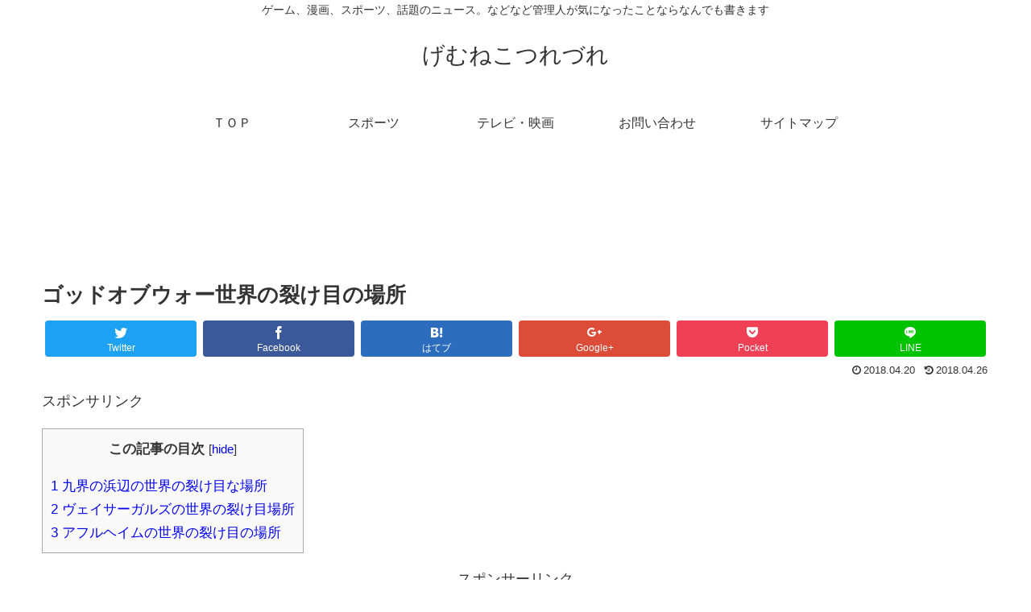

--- FILE ---
content_type: text/html; charset=UTF-8
request_url: http://turezure01.com/post-767320-767320
body_size: 15576
content:
<!doctype html>
<html lang="ja" xmlns:og="http://ogp.me/ns#" xmlns:fb="http://www.facebook.com/2008/fbml">

<head>
    <!-- Global site tag (gtag.js) - Google Analytics -->
  <script async src="https://www.googletagmanager.com/gtag/js?id=UA-41733979-1"></script>
  <script>
    window.dataLayer = window.dataLayer || [];
    function gtag(){dataLayer.push(arguments);}
    gtag('js', new Date());

    gtag('config', 'UA-41733979-1');
  </script>
  <!-- /Global site tag (gtag.js) - Google Analytics -->
  
  
<meta charset="utf-8">
<!-- Google Search Console -->
<meta name="google-site-verification" content="12NFnkkxNeNjYynFBp7lY3QjEliBM9WRhPGe2A-N208" />
<!-- /Google Search Console -->

<meta http-equiv="X-UA-Compatible" content="IE=edge">

<meta name="HandheldFriendly" content="True">
<meta name="MobileOptimized" content="320">
<meta name="viewport" content="width=device-width, initial-scale=1"/>

<!-- Google Auto AdSense -->
<script async src="//pagead2.googlesyndication.com/pagead/js/adsbygoogle.js"></script>
<script>
     (adsbygoogle = window.adsbygoogle || []).push({
          google_ad_client: "ca-pub-8413282757756721",
          enable_page_level_ads: true
     });
</script>
<!-- End Google Auto AdSense -->


<title>ゴッドオブウォー世界の裂け目の場所  |  げむねこつれづれ</title>

<!-- AdPushup Begins -->		
<noscript>
    _ap_ufes{"success":true,"siteUrl":"turezure01.com","urls":{"Home":"http://turezure01.com","Category":"http://turezure01.com/category/%ef%bc%92%ef%bc%90%ef%bc%91%ef%bc%97%e5%b9%b4%e3%81%ae%e5%8f%b0%e9%a2%a8","Archive":"http://turezure01.com/date/2022/02","Post":"http://turezure01.com/%e3%82%a8%e3%83%ab%e3%83%87%e3%83%b3%e3%83%aa%e3%83%b3%e3%82%b0%e7%b5%b5%e7%94%bb%e5%b8%b0%e5%b7%a3%e9%a0%90%e8%a8%80%e3%81%ae%e6%ad%a3%e8%a7%a3%e3%81%ae%e5%a0%b4%e6%89%80-767573","Page":"http://turezure01.com/%e3%80%90%e9%a0%91%e5%bc%b5%e3%82%8b%e5%a7%bf%e3%81%8c%e3%80%91%e3%81%8a%e3%82%84%e3%81%a4%e3%81%8c%e6%ac%b2%e3%81%97%e3%81%8f%e3%81%a6%e8%b6%85%e5%bf%85%e6%ad%bb%e3%81%aa%e7%8c%ab%e3%80%90%e8%b6%85","Attachment":"http://turezure01.com/%e3%82%a8%e3%83%ab%e3%83%87%e3%83%b3%e3%83%aa%e3%83%b3%e3%82%b0%e7%b5%b5%e7%94%bb%e5%b8%b0%e5%b7%a3%e9%a0%90%e8%a8%80%e3%81%ae%e6%ad%a3%e8%a7%a3%e3%81%ae%e5%a0%b4%e6%89%80-767573/img_3691","Nav_menu_item":"http://turezure01.com/762375-762375","Wpcf7_contact_form":"http://turezure01.com/?post_type=wpcf7_contact_form&p=7"}}_ap_ufee
</noscript>
		
<script data-cfasync="false" type="text/javascript">
	(function(w,d){(w.adpushup=w.adpushup||{}).configure={config:{e3Called:false,jqLoaded:0,apLoaded:0,e3Loaded:0,rand:Math.random()}};var adp=w.adpushup,json=null,config=adp.configure.config,tL=adp.timeline={},apjQuery=null;tL.tl_adpStart=+new Date;adp.utils={uniqueId:function(appendMe){var d=+new Date,r,appendMe=((!appendMe||(typeof appendMe=="number"&&appendMe<0))?Number(1).toString(16):Number(appendMe).toString(16));appendMe=("0000000".substr(0,8-appendMe.length)+appendMe).toUpperCase();return appendMe+"-xxxxxxxx-xxxx-4xxx-yxxx-xxxxxxxxxxxx".replace(/[xy]/g,function(c){r=((d=Math.floor(d / 16))+Math.random()*16)%16|0;return(c=="x"?r:(r&0x3|0x8)).toString(16);});},loadScript:function(src,sC,fC){var s=d.createElement("script");s.src=src;s.type="text/javascript";s.async=true;s.onerror=function(){if(typeof fC=="function"){fC.call();}};if(typeof d.attachEvent==="object"){s.onreadystatechange=function(){(s.readyState=="loaded"||s.readyState=="complete")?(s.onreadystatechange=null&&(typeof sC=="function"?sC.call():null)):null};}else{s.onload=function(){(typeof sC=="function"?sC.call():null)};} (d.getElementsByTagName("head")[0]||d.getElementsByTagName("body")[0]).appendChild(s);}};adp.configure.push=function(obj){for(var key in obj){this.config[key]=obj[key];} if(!this.config.e3Called&&this.config.siteId&&this.config.pageGroup&&this.config.packetId){var c=this.config,ts=+new Date;adp.utils.loadScript("//e3.adpushup.com/E3WebService/e3?ver=2&callback=e3Callback&siteId=13507&url="+encodeURIComponent(c.pageUrl)+"&pageGroup="+c.pageGroup+"&referrer="+encodeURIComponent(d.referrer)+"&cms="+c.cms+"&pluginVer="+c.pluginVer+"&rand="+c.rand+"&packetId="+c.packetId+"&_="+ts);c.e3Called=true;tL.tl_e3Requested=ts;init();} adp.ap&&typeof adp.ap.configure=="function"&&adp.ap.configure(obj);};function init(){(w.jQuery&&w.jQuery.fn.jquery.match(/^1.11./))&&!config.jqLoaded&&(tL.tl_jqLoaded=+new Date)&&(config.jqLoaded=1)&&(apjQuery=w.jQuery.noConflict(true));(typeof adp.runAp=="function")&&!config.apLoaded&&(tL.tl_apLoaded=+new Date)&&(config.apLoaded=1);if(!adp.configure.config.apRun&&adp.configure.config.pageGroup&&apjQuery&&typeof adp.runAp=="function"){adp.runAp(apjQuery);adp.configure.push({apRun:true});} if(!adp.configure.config.e3Run&&w.apjQuery&&typeof adp.ap!="undefined"&&typeof adp.ap.triggerAdpushup=="function"&&json&&typeof json!="undefined"){adp.ap.triggerAdpushup(json);adp.configure.push({e3Run:true});}};w.e3Callback=function(){(arguments[0])&&!config.e3Loaded&&(tL.tl_e3Loaded=+new Date)&&(config.e3Loaded=1);json=arguments[0];init();};adp.utils.loadScript("//optimize.adpushup.com/13507/apv2.js",init);tL.tl_apRequested=+new Date;adp.utils.loadScript("//ajax.googleapis.com/ajax/libs/jquery/1.11.2/jquery.min.js",init);tL.tl_jqRequested=+new Date;adp.configure.push({siteId:"13507",packetId:adp.utils.uniqueId(13507),pageGroup:"Post",siteDomain:"turezure01.com",pageUrl:"http://turezure01.com/post-767320-767320",referrer:"",cms:"wordpress",pluginVer:"0.9.6"});})(window,document);
</script>
<!-- AdPushup Ends -->
<link rel='dns-prefetch' href='//cdnjs.cloudflare.com' />
<link rel='dns-prefetch' href='//b.st-hatena.com' />
<link rel='dns-prefetch' href='//s0.wp.com' />
<link rel='dns-prefetch' href='//maxcdn.bootstrapcdn.com' />
<link rel='dns-prefetch' href='//s.w.org' />
<link rel="alternate" type="application/rss+xml" title="げむねこつれづれ &raquo; フィード" href="http://turezure01.com/feed" />
<link rel="alternate" type="application/rss+xml" title="げむねこつれづれ &raquo; コメントフィード" href="http://turezure01.com/comments/feed" />
<link rel="alternate" type="application/rss+xml" title="げむねこつれづれ &raquo; ゴッドオブウォー世界の裂け目の場所 のコメントのフィード" href="http://turezure01.com/post-767320-767320/feed" />
<link rel='stylesheet' id='cocoon-style-css'  href='http://turezure01.com/wp-content/themes/cocoon-master/style.css?ver=5.2.21&#038;fver=20180704112122' media='all' />
<style id='cocoon-style-inline-css'>
@media screen and (max-width:480px){.page-body{font-size:16px}}.main{width:860px}.sidebar{width:356px}@media screen and (max-width:1242px){ .wrap{width:auto}.main,.sidebar,.sidebar-left .main,.sidebar-left .sidebar{margin:0 .5%}.main{width:67%}.sidebar{padding:0 10px;width:30%}.entry-card-thumb{width:38%}.entry-card-content{margin-left:40%}}body::after{content:url(http://turezure01.com/wp-content/themes/cocoon-master/lib/analytics/access.php?post_id=767320&post_type=post);display:none}.toc-content,#toc-checkbox{display:none}#toc-checkbox:checked~.toc-content{display:block}.toc-title::after{content:'[開く]';margin-left:.5em;cursor:pointer;font-size:.8em}.toc-title:hover::after{text-decoration:underline}#toc-checkbox:checked+.toc-title::after{content:'[閉じる]'}
</style>
<link rel='stylesheet' id='font-awesome-style-css'  href='https://maxcdn.bootstrapcdn.com/font-awesome/4.7.0/css/font-awesome.min.css?ver=5.2.21' media='all' />
<link rel='stylesheet' id='icomoon-style-css'  href='http://turezure01.com/wp-content/themes/cocoon-master/webfonts/icomoon/style.css?ver=5.2.21&#038;fver=20180704112122' media='all' />
<link rel='stylesheet' id='baguettebox-style-css'  href='http://turezure01.com/wp-content/themes/cocoon-master/plugins/baguettebox/dist/baguetteBox.min.css?ver=5.2.21&#038;fver=20180704112122' media='all' />
<link rel='stylesheet' id='slick-theme-style-css'  href='http://turezure01.com/wp-content/themes/cocoon-master/plugins/slick/slick-theme.css?ver=5.2.21&#038;fver=20180704112122' media='all' />
<link rel='stylesheet' id='cocoon-child-style-css'  href='http://turezure01.com/wp-content/themes/cocoon-child-master/style.css?ver=5.2.21&#038;fver=20180704112318' media='all' />
<link rel='stylesheet' id='wp-block-library-css'  href='http://turezure01.com/wp-includes/css/dist/block-library/style.min.css?ver=5.2.21&#038;fver=20210415043944' media='all' />
<link rel='stylesheet' id='contact-form-7-css'  href='http://turezure01.com/wp-content/plugins/contact-form-7/includes/css/styles.css?ver=5.1.4&#038;fver=20190829014427' media='all' />
<link rel='stylesheet' id='toc-screen-css'  href='http://turezure01.com/wp-content/plugins/table-of-contents-plus/screen.min.css?ver=1509&#038;fver=20161205052012' media='all' />
<link rel='stylesheet' id='dashicons-css'  href='http://turezure01.com/wp-includes/css/dashicons.min.css?ver=5.2.21&#038;fver=20210415043944' media='all' />
<link rel='stylesheet' id='jetpack-widget-social-icons-styles-css'  href='http://turezure01.com/wp-content/plugins/jetpack/modules/widgets/social-icons/social-icons.css?ver=20170506&#038;fver=20241014043917' media='all' />
<link rel='stylesheet' id='mw-google-maps-css'  href='http://turezure01.com/wp-content/plugins/mw-google-maps/css/style.css?ver=5.2.21&#038;fver=20150309054904' media='all' />
<link rel='stylesheet' id='jetpack_css-css'  href='http://turezure01.com/wp-content/plugins/jetpack/css/jetpack.css?ver=6.3.7&#038;fver=20241014043917' media='all' />
<link rel='shortlink' href='https://wp.me/p3DYJT-3dC8' />

<link rel='dns-prefetch' href='//v0.wordpress.com'/>
<!-- Cocoon site icon -->
<link rel="icon" href="http://turezure01.com/wp-content/themes/cocoon-master/images/site-icon32x32.png" sizes="32x32" />
<link rel="icon" href="http://turezure01.com/wp-content/themes/cocoon-master/images/site-icon192x192.png" sizes="192x192" />
<link rel="apple-touch-icon" href="http://turezure01.com/wp-content/themes/cocoon-master/images/site-icon180x180.png" />
<meta name="msapplication-TileImage" content="http://turezure01.com/wp-content/themes/cocoon-master/images/site-icon270x270.png" />
<!-- Cocoon canonical -->
<link rel="canonical" href="http://turezure01.com/post-767320-767320">
<!-- Cocoon meta keywords -->
<meta name="keywords" content="ps4ゴッドオブウォー攻略">
<!-- Cocoon JSON-LD -->
<script type="application/ld+json">
{
  "@context": "http://schema.org",
  "@type": "Article",
  "mainEntityOfPage":{
    "@type":"WebPage",
    "@id":"http://turezure01.com/post-767320-767320"
  },
  "headline": "ゴッドオブウォー世界の裂け目の場所",
  "image": {
    "@type": "ImageObject",
    "url": "http://turezure01.com/wp-content/themes/cocoon-master/images/no-image-large.png",
    "width": 800,
    "height": 451
  },
  "datePublished": "2018-04-20T05:21:10+09:00",
  "dateModified": "2018-04-26T08:25:03+09:00",
  "author": {
    "@type": "Person",
    "name": "ブログの管理人"
  },
  "publisher": {
    "@type": "Organization",
    "name": "げむねこつれづれ",
    "logo": {
      "@type": "ImageObject",
      "url": "http://turezure01.com/wp-content/themes/cocoon-master/images/no-amp-logo.png",
      "width": 206,
      "height": 60
    }
  },
  "description": "…"
}
</script><!-- OGP -->
<meta property="og:type" content="article">
<meta property="og:description" content="">
<meta property="og:title" content="ゴッドオブウォー世界の裂け目の場所">
<meta property="og:url" content="http://turezure01.com/post-767320-767320">
<meta property="og:image" content="http://turezure01.com/wp-content/themes/cocoon-master/screenshot.jpg">
<meta property="og:site_name" content="げむねこつれづれ">
<meta property="og:locale" content="ja_JP">
<meta property="article:published_time" content="2018-04-20T05:21:10+09:00" />
<meta property="article:modified_time" content="2018-04-26T08:25:03+09:00" />
<meta property="article:section" content="ps4ゴッドオブウォー攻略">
<!-- /OGP -->
<!-- Twitter Card -->
<meta name="twitter:card" content="summary">
<meta name="twitter:description" content="">
<meta name="twitter:title" content="ゴッドオブウォー世界の裂け目の場所">
<meta name="twitter:url" content="http://turezure01.com/post-767320-767320">
<meta name="twitter:image" content="http://turezure01.com/wp-content/themes/cocoon-master/screenshot.jpg">
<meta name="twitter:domain" content="turezure01.com">
<!-- /Twitter Card -->
<meta property="og:title" content="ゴッドオブウォー世界の裂け目の場所" />
<meta property="og:site_name" content="げむねこつれづれ" />
<meta property="og:description" content=" 九界の浜辺の世界の裂け目な場所 北東にある船着場 アルフヘイムの塔 水位が二回下がった後のアルフへイムの塔にもう一 南西にある船着場 ニヴルヘイムの塔 南西にある船着場 死の島 ..." />
<meta property="og:type" content="article" />
<meta property="og:url" content="http://turezure01.com/post-767320-767320" />
<meta property="og:image" content="http://turezure01.com/wp-content/uploads/2013/12/41dcc3dc98c508e0e4ac489e317f4e4c.jpeg" />
<meta property="fb:admins" content="100003589071390" />
<meta property="fb:app_id" content="685012508186480" />
<style>.broken_link, a.broken_link {
	text-decoration: line-through;
}</style>


</head>

<body class="post-template-default single single-post postid-767320 single-format-standard public-page page-body categoryid-107 ff-yu-gothic fz-18px fw-400 hlt-center-logo-wrap ect-entry-card-wrap rect-entry-card-wrap  no-sidebar no-scrollable-sidebar no-scrollable-main sidebar-right mblt-slide-in author-admin mobile-button-slide-in no-mobile-sidebar no-post-author" itemscope itemtype="http://schema.org/WebPage">




<div id="container" class="container cf">
  <div id="header-container" class="header-container">
  <div class="header-container-in hlt-center-logo">
    <header id="header" class="header cf" itemscope itemtype="http://schema.org/WPHeader">

      <div id="header-in" class="header-in wrap cf" itemscope itemtype="http://schema.org/WebSite">

        <div class="tagline" itemprop="alternativeHeadline">ゲーム、漫画、スポーツ、話題のニュース。などなど管理人が気になったことならなんでも書きます</div>

        <div class="logo logo-header logo-text"><a href="http://turezure01.com" class="site-name site-name-text-link" itemprop="url"><span class="site-name-text" itemprop="name about">げむねこつれづれ</span></a></div>
        
      </div>

    </header>

    <!-- Navigation -->
<nav id="navi" class="navi cf" itemscope itemtype="http://schema.org/SiteNavigationElement">
  <div id="navi-in" class="navi-in wrap cf">
    <ul id="menu-%e3%82%b0%e3%83%ad%e3%83%bc%e3%83%90%e3%83%ab" class="menu-header"><li id="menu-item-11" class="menu-item menu-item-type-custom menu-item-object-custom menu-item-home"><a href="http://turezure01.com/"><div class="caption-wrap"><div class="item-label">ＴＯＰ</div></div></a></li>
<li id="menu-item-762330" class="menu-item menu-item-type-taxonomy menu-item-object-category"><a href="http://turezure01.com/category/%e3%82%b9%e3%83%9d%e3%83%bc%e3%83%84"><div class="caption-wrap"><div class="item-label">スポーツ</div></div></a></li>
<li id="menu-item-762375" class="menu-item menu-item-type-taxonomy menu-item-object-category"><a href="http://turezure01.com/category/%e3%83%86%e3%83%ac%e3%83%93%e3%83%bb%e6%98%a0%e7%94%bb"><div class="caption-wrap"><div class="item-label">テレビ・映画</div></div></a></li>
<li id="menu-item-12" class="menu-item menu-item-type-post_type menu-item-object-page"><a href="http://turezure01.com/otoiawase"><div class="caption-wrap"><div class="item-label">お問い合わせ</div></div></a></li>
<li id="menu-item-20" class="menu-item menu-item-type-post_type menu-item-object-page"><a href="http://turezure01.com/sitemap"><div class="caption-wrap"><div class="item-label">サイトマップ</div></div></a></li>
</ul>      </div><!-- /#navi-in -->
</nav>
<!-- /Navigation -->  </div><!-- /.header-container-in -->
</div><!-- /.header-container -->
  
  
  
  
  
  
  <div id="content" class="content cf">

    <div id="content-in" class="content-in wrap cf">

        <main id="main" class="main" itemscope itemtype="http://schema.org/Blog">

<article id="post-767320" class="article post-767320 post type-post status-publish format-standard hentry category-ps4-post" itemscope="itemscope" itemprop="blogPost" itemtype="http://schema.org/BlogPosting">
  
      <div class="ad-area ad-above-title ad-horizontal ad-label-invisible cf" itemscope itemtype="https://schema.org/WPAdBlock">
  <div class="ad-label" itemprop="name">スポンサーリンク</div>
  <div class="ad-wrap">
    <div class="ad-responsive ad-usual"><script async src="//pagead2.googlesyndication.com/pagead/js/adsbygoogle.js"></script>
<!-- レスポンシブコード -->
<ins class="adsbygoogle"
     style="display:block"
     data-ad-client="ca-pub-8413282757756721"
     data-ad-slot="9780937709"
     data-ad-format="horizontal"></ins>
<script>
(adsbygoogle = window.adsbygoogle || []).push({});
</script></div>
          </div>

</div>

      
      <header class="article-header entry-header">
        <h1 class="entry-title" itemprop="headline">
          ゴッドオブウォー世界の裂け目の場所        </h1>

        
        
        <figure class="eye-catch display-none" itemprop="image" itemscope itemtype="https://schema.org/ImageObject">
   <img src="http://turezure01.com/wp-content/themes/cocoon-master/screenshot.jpg" width="880" height="660" alt="">  <meta itemprop="url" content="http://turezure01.com/wp-content/themes/cocoon-master/screenshot.jpg">
  <meta itemprop="width" content="880">
  <meta itemprop="height" content="660">
  <span class="cat-label cat-label-107">ps4ゴッドオブウォー攻略</span></figure>
        <div class="sns-share ss-col-6 ss-high-and-low-lc bc-brand-color sbc-hide ss-top">
  
  <div class="sns-share-buttons sns-buttons">
          <a href="https://twitter.com/intent/tweet?text=%E3%82%B4%E3%83%83%E3%83%89%E3%82%AA%E3%83%96%E3%82%A6%E3%82%A9%E3%83%BC%E4%B8%96%E7%95%8C%E3%81%AE%E8%A3%82%E3%81%91%E7%9B%AE%E3%81%AE%E5%A0%B4%E6%89%80&amp;url=http%3A%2F%2Fturezure01.com%2Fpost-767320-767320" class="share-button twitter-button twitter-share-button-sq" target="blank" rel="nofollow"><span class="social-icon icon-twitter"></span><span class="button-caption">Twitter</span><span class="share-count twitter-share-count"></span></a>
    
          <a href="//www.facebook.com/sharer/sharer.php?u=http%3A%2F%2Fturezure01.com%2Fpost-767320-767320&amp;t=%E3%82%B4%E3%83%83%E3%83%89%E3%82%AA%E3%83%96%E3%82%A6%E3%82%A9%E3%83%BC%E4%B8%96%E7%95%8C%E3%81%AE%E8%A3%82%E3%81%91%E7%9B%AE%E3%81%AE%E5%A0%B4%E6%89%80" class="share-button facebook-button facebook-share-button-sq" target="blank" rel="nofollow"><span class="social-icon icon-facebook"></span><span class="button-caption">Facebook</span><span class="share-count facebook-share-count">0</span></a>
    
          <a href="//b.hatena.ne.jp/entry/turezure01.com/post-767320-767320" class="share-button hatebu-button hatena-bookmark-button hatebu-share-button-sq" data-hatena-bookmark-layout="simple" title="ゴッドオブウォー世界の裂け目の場所" target="blank" rel="nofollow"><span class="social-icon icon-hatena"></span><span class="button-caption">はてブ</span><span class="share-count hatebu-share-count"></span></a>
    
          <a href="//plus.google.com/share?url=http%3A%2F%2Fturezure01.com%2Fpost-767320-767320" onclick="javascript:window.open(this.href, '', 'menubar=no,toolbar=no,resizable=yes,scrollbars=yes,height=600,width=600');return false;" class="share-button google-plus-button google-plus-share-button-sq" target="blank" rel="nofollow"><span class="social-icon icon-googleplus"></span><span class="button-caption">Google+</span><span class="share-count googleplus-share-count"></span></a>
    
          <a href="//getpocket.com/edit?url=http://turezure01.com/post-767320-767320" class="share-button pocket-button pocket-share-button-sq" target="blank" rel="nofollow"><span class="social-icon icon-pocket"></span><span class="button-caption">Pocket</span><span class="share-count pocket-share-count"></span></a>
    
          <a href="//timeline.line.me/social-plugin/share?url=http%3A%2F%2Fturezure01.com%2Fpost-767320-767320" class="share-button line-button line-share-button-sq" target="_blank" rel="nofollow"><span class="social-icon icon-line"></span><span class="button-caption">LINE</span></a>
    
  </div><!-- /.sns-share-buttons -->

</div><!-- /.sns-share -->


        <div class="date-tags">
  <span class="post-date"><time class="entry-date date published" datetime="2018-04-20T05:21:10+09:00" itemprop="datePublished">2018.04.20</time></span><span class="post-update"><time class="entry-date date updated" datetime="2018-04-26T08:25:03+09:00" itemprop="dateModified">2018.04.26</time></span>
  </div>

         
        
        
      </header>

      <div class="entry-content cf" itemprop="mainEntityOfPage">
      <div class="master_post_advert" style="margin:10px auto 10px 0px;">
<div>スポンサリンク</div>
<ins class="adPushupAds" data-ver="2" data-siteId="13507" data-ac="[base64]"></ins>
</div>
<div id="_ap_wp_content_start" style="display:none"></div><div class="theContentWrap-ccc"><p><span id="more-767320"></span></p>
<div id="toc_container" class="no_bullets"><p class="toc_title">この記事の目次</p><ul class="toc_list"><li><a href="#i"><span class="toc_number toc_depth_1">1</span> 九界の浜辺の世界の裂け目な場所</a></li><li><a href="#i-2"><span class="toc_number toc_depth_1">2</span> ヴェイサーガルズの世界の裂け目場所</a></li><li><a href="#i-3"><span class="toc_number toc_depth_1">3</span> アフルヘイムの世界の裂け目の場所</a></li></ul></div>
<div class="ad-area ad-content-middle ad-rectangle ad-label-visible cf" itemscope itemtype="https://schema.org/WPAdBlock">
  <div class="ad-label" itemprop="name">スポンサーリンク</div>
  <div class="ad-wrap">
    <div class="ad-responsive ad-usual"><script async src="//pagead2.googlesyndication.com/pagead/js/adsbygoogle.js"></script>
<!-- レスポンシブコード -->
<ins class="adsbygoogle"
     style="display:block"
     data-ad-client="ca-pub-8413282757756721"
     data-ad-slot="9780937709"
     data-ad-format="rectangle"></ins>
<script>
(adsbygoogle = window.adsbygoogle || []).push({});
</script></div>
          </div>

</div>



    <div class="toc tnt-number"><input type="checkbox" id="toc-checkbox" checked><label class="toc-title" for="toc-checkbox">目次</label>
      <div class="toc-content">
      <ol class="toc-list open"><li><a href="#toc1" tabindex="0">九界の浜辺の世界の裂け目な場所</a></li><li><a href="#toc2" tabindex="0">ヴェイサーガルズの世界の裂け目場所</a></li><li><a href="#toc3" tabindex="0">アフルヘイムの世界の裂け目の場所</a></li></ol>
      </div>
    </div>

<h2><span id="toc1">九界の浜辺の世界の裂け目な場所</span></h2>
<p>北東にある船着場  アルフヘイムの塔</p>
<p>水位が二回下がった後のアルフへイムの塔にもう一</p>
<p>南西にある船着場  ニヴルヘイムの塔</p>
<p>南西にある船着場   死の島  北の岩場にある船へロープ使っていくところにある    ＊2回目の水位下降より後</p>
<p>北西にある船着場  忘れられし洞窟  (水位が二回下がった後から行ける。同じ名前の船着場が2個あるが、北側にある方。</p>
<h2><span id="toc2">ヴェイサーガルズの世界の裂け目場所</span></h2>
<p>ヴェイサーガルズの南の砂浜から少し進んだら右手の丸太越えた先の仕掛けから進めるエリア</p>
<h2><span id="toc3">アフルヘイムの世界の裂け目の場所</span></h2>
<p>アフルヘイムの西側にある「光のエルの浜辺」の左側に、地面に青結晶が3個埋まってる<br />
息子の青魔法矢で打つと裂け目が出てくる</p>
<p>アフルヘイムの南にある上陸地点のおくにある<br />
鉄格子が木の根っこで塞がって上げられないので斧投げて壊すんだけど仕掛けがちょっと何回<br />
斧投げる  仕掛け回す    根っこ復活  斧回収の軌道で根っこ切断  鉄格子が上がる  その間にもう一のの根っこも切断</p>
</div><div id="_ap_wp_content_end" style="display:none"></div>      </div>

      
      <footer class="article-footer entry-footer">

        
        
        <div class="entry-categories-tags ctdt-two-rows">
  <div class="entry-categories"><a class="cat-link cat-link-107" href="http://turezure01.com/category/ps4%e3%82%b2%e3%83%bc%e3%83%a0%e3%82%bd%e3%83%95%e3%83%88%e6%94%bb%e7%95%a5/ps4%e3%82%b4%e3%83%83%e3%83%89%e3%82%aa%e3%83%96%e3%82%a6%e3%82%a9%e3%83%bc%e6%94%bb%e7%95%a5">ps4ゴッドオブウォー攻略</a></div>
  <div class="entry-tags"></div>
</div>
        
        <div class="ad-area ad-above-sns-buttons ad-auto ad-label-visible cf" itemscope itemtype="https://schema.org/WPAdBlock">
  <div class="ad-label" itemprop="name">スポンサーリンク</div>
  <div class="ad-wrap">
    <div class="ad-responsive ad-usual"><script async src="//pagead2.googlesyndication.com/pagead/js/adsbygoogle.js"></script>
<!-- レスポンシブコード -->
<ins class="adsbygoogle"
     style="display:block"
     data-ad-client="ca-pub-8413282757756721"
     data-ad-slot="9780937709"
     data-ad-format="auto"></ins>
<script>
(adsbygoogle = window.adsbygoogle || []).push({});
</script></div>
          </div>

</div>

        
        
        <div class="sns-share ss-col-3 bc-brand-color sbc-hide ss-bottom">
      <div class="sns-share-message">シェアする</div>
  
  <div class="sns-share-buttons sns-buttons">
          <a href="https://twitter.com/intent/tweet?text=%E3%82%B4%E3%83%83%E3%83%89%E3%82%AA%E3%83%96%E3%82%A6%E3%82%A9%E3%83%BC%E4%B8%96%E7%95%8C%E3%81%AE%E8%A3%82%E3%81%91%E7%9B%AE%E3%81%AE%E5%A0%B4%E6%89%80&amp;url=http%3A%2F%2Fturezure01.com%2Fpost-767320-767320" class="share-button twitter-button twitter-share-button-sq" target="blank" rel="nofollow"><span class="social-icon icon-twitter"></span><span class="button-caption">Twitter</span><span class="share-count twitter-share-count"></span></a>
    
          <a href="//www.facebook.com/sharer/sharer.php?u=http%3A%2F%2Fturezure01.com%2Fpost-767320-767320&amp;t=%E3%82%B4%E3%83%83%E3%83%89%E3%82%AA%E3%83%96%E3%82%A6%E3%82%A9%E3%83%BC%E4%B8%96%E7%95%8C%E3%81%AE%E8%A3%82%E3%81%91%E7%9B%AE%E3%81%AE%E5%A0%B4%E6%89%80" class="share-button facebook-button facebook-share-button-sq" target="blank" rel="nofollow"><span class="social-icon icon-facebook"></span><span class="button-caption">Facebook</span><span class="share-count facebook-share-count">0</span></a>
    
          <a href="//b.hatena.ne.jp/entry/turezure01.com/post-767320-767320" class="share-button hatebu-button hatena-bookmark-button hatebu-share-button-sq" data-hatena-bookmark-layout="simple" title="ゴッドオブウォー世界の裂け目の場所" target="blank" rel="nofollow"><span class="social-icon icon-hatena"></span><span class="button-caption">はてブ</span><span class="share-count hatebu-share-count"></span></a>
    
          <a href="//plus.google.com/share?url=http%3A%2F%2Fturezure01.com%2Fpost-767320-767320" onclick="javascript:window.open(this.href, '', 'menubar=no,toolbar=no,resizable=yes,scrollbars=yes,height=600,width=600');return false;" class="share-button google-plus-button google-plus-share-button-sq" target="blank" rel="nofollow"><span class="social-icon icon-googleplus"></span><span class="button-caption">Google+</span><span class="share-count googleplus-share-count"></span></a>
    
          <a href="//getpocket.com/edit?url=http://turezure01.com/post-767320-767320" class="share-button pocket-button pocket-share-button-sq" target="blank" rel="nofollow"><span class="social-icon icon-pocket"></span><span class="button-caption">Pocket</span><span class="share-count pocket-share-count"></span></a>
    
          <a href="//timeline.line.me/social-plugin/share?url=http%3A%2F%2Fturezure01.com%2Fpost-767320-767320" class="share-button line-button line-share-button-sq" target="_blank" rel="nofollow"><span class="social-icon icon-line"></span><span class="button-caption">LINE</span></a>
    
  </div><!-- /.sns-share-buttons -->

</div><!-- /.sns-share -->

        <!-- SNSページ -->
<div class="sns-follow bc-brand-color fbc-hide">

    <div class="sns-follow-message">ブログの管理人をフォローする</div>
    <div class="sns-follow-buttons sns-buttons">

  
  
  
  
  
  
  
  
  
  
  
  
      <a href="//feedly.com/i/subscription/feed/http://turezure01.com/feed" class="follow-button feedly-button feedly-follow-button-sq" target="blank" title="feedlyで更新情報を購読" rel="nofollow"><span class="icon-feedly-logo"></span><span class="follow-count feedly-follow-count"></span></a>
  
      <a href="http://turezure01.com/feed" class="follow-button rss-button rss-follow-button-sq" target="_blank" title="RSSで更新情報をフォロー" rel="nofollow"><span class="icon-rss-logo"></span></a>
  
  </div><!-- /.sns-follow-buttons -->

</div><!-- /.sns-follow -->

        
        
        
        <div class="footer-meta">
  <div class="author-info">
    <a href="http://turezure01.com/author/turezure01" class="author-link">
      <span class="post-author vcard author" itemprop="editor author creator copyrightHolder" itemscope itemtype="http://schema.org/Person">
        <span class="author-name fn" itemprop="name">ブログの管理人</span>
      </span>
    </a>
  </div>
</div>
        <!-- publisher設定 -->
                <div class="publisher" itemprop="publisher" itemscope itemtype="https://schema.org/Organization">
            <div itemprop="logo" itemscope itemtype="https://schema.org/ImageObject">
              <img src="http://turezure01.com/wp-content/themes/cocoon-master/screenshot.jpg" width="880" height="660" alt="">
              <meta itemprop="url" content="http://turezure01.com/wp-content/themes/cocoon-master/screenshot.jpg">
              <meta itemprop="width" content="880">
              <meta itemprop="height" content="660">
            </div>
            <div itemprop="name">げむねこつれづれ</div>
        </div>
      </footer>

    </article>


<div class="under-entry-content">
  <aside id="related-entries" class="related-entries rect-entry-card">
  <h2 class="related-entry-heading">
    <span class="related-entry-main-heading main-caption">
      関連記事    </span>
      </h2>
  <div class="related-list">
           <a href="http://turezure01.com/post-767292-767292" class="related-entry-card-wrap a-wrap cf" title="ゴッドオブウォー工芸品の場所まとめ。落とし物や魔法の仮面など">
<article class="related-entry-card e-card cf">

  <figure class="related-entry-card-thumb card-thumb e-card-thumb">
        <img src="http://turezure01.com/wp-content/themes/cocoon-master/images/no-image-160.png" alt="NO IMAGE" class="no-image related-entry-card-no-image" width="160" height="90" />
        <span class="cat-label cat-label-107">ps4ゴッドオブウォー攻略</span>  </figure><!-- /.related-entry-thumb -->

  <div class="related-entry-card-content card-content e-card-content">
    <h3 class="related-entry-card-title card-title e-card-title">
      ゴッドオブウォー工芸品の場所まとめ。落とし物や魔法の仮面など    </h3>
        <div class="related-entry-card-snippet card-snippet e-card-snippet">
          </div>
        <div class="related-entry-card-meta card-meta e-card-meta">
      <div class="related-entry-card-info e-card-info">
                  <span class="post-date">2018.04.19</span>
                              </div>
    </div>

  </div><!-- /.related-entry-card-content -->



</article><!-- /.related-entry-card -->
</a><!-- /.related-entry-card-wrap -->       <a href="http://turezure01.com/post-767304-767304" class="related-entry-card-wrap a-wrap cf" title="炎の世界ムスペルヘイムとニヴルヘイム霧の世界言語盤の場所。ゴッドオブウォー2018攻略">
<article class="related-entry-card e-card cf">

  <figure class="related-entry-card-thumb card-thumb e-card-thumb">
        <img src="http://turezure01.com/wp-content/themes/cocoon-master/images/no-image-160.png" alt="NO IMAGE" class="no-image related-entry-card-no-image" width="160" height="90" />
        <span class="cat-label cat-label-107">ps4ゴッドオブウォー攻略</span>  </figure><!-- /.related-entry-thumb -->

  <div class="related-entry-card-content card-content e-card-content">
    <h3 class="related-entry-card-title card-title e-card-title">
      炎の世界ムスペルヘイムとニヴルヘイム霧の世界言語盤の場所。ゴッドオブウォー2018攻略    </h3>
        <div class="related-entry-card-snippet card-snippet e-card-snippet">
      2018年発売のps4ゴッドオブウォーのサイドクエスト攻略です

ムスペルヘイムの言語盤と、ニヴルヘイムの言語盤がある場所をまとめます。
わかりにくい時は画像も使います

全部で4つあります。最速で開始したタイミングでは4個揃わないので注意...    </div>
        <div class="related-entry-card-meta card-meta e-card-meta">
      <div class="related-entry-card-info e-card-info">
                  <span class="post-date">2018.04.20</span>
                              </div>
    </div>

  </div><!-- /.related-entry-card-content -->



</article><!-- /.related-entry-card -->
</a><!-- /.related-entry-card-wrap -->       <a href="http://turezure01.com/post-767317-767317" class="related-entry-card-wrap a-wrap cf" title="神話を超えて攻略。ヨトゥンの三連画の全場所。ゴッドオブウォー攻略">
<article class="related-entry-card e-card cf">

  <figure class="related-entry-card-thumb card-thumb e-card-thumb">
        <img src="http://turezure01.com/wp-content/themes/cocoon-master/images/no-image-160.png" alt="NO IMAGE" class="no-image related-entry-card-no-image" width="160" height="90" />
        <span class="cat-label cat-label-107">ps4ゴッドオブウォー攻略</span>  </figure><!-- /.related-entry-thumb -->

  <div class="related-entry-card-content card-content e-card-content">
    <h3 class="related-entry-card-title card-title e-card-title">
      神話を超えて攻略。ヨトゥンの三連画の全場所。ゴッドオブウォー攻略    </h3>
        <div class="related-entry-card-snippet card-snippet e-card-snippet">
      ゴッドオブウォーのサイドタスク「神話を超えて」の攻略です

扉を開いたら絵が書いてある奴を探すタスクですね







    </div>
        <div class="related-entry-card-meta card-meta e-card-meta">
      <div class="related-entry-card-info e-card-info">
                  <span class="post-date">2018.04.20</span>
                              </div>
    </div>

  </div><!-- /.related-entry-card-content -->



</article><!-- /.related-entry-card -->
</a><!-- /.related-entry-card-wrap -->       <a href="http://turezure01.com/post-767333-767333" class="related-entry-card-wrap a-wrap cf" title="ゴッドオブウォー2018の攻略まとめ。タスクサブクエ収集物やアタックルーンの場所など">
<article class="related-entry-card e-card cf">

  <figure class="related-entry-card-thumb card-thumb e-card-thumb">
        <img src="http://turezure01.com/wp-content/themes/cocoon-master/images/no-image-160.png" alt="NO IMAGE" class="no-image related-entry-card-no-image" width="160" height="90" />
        <span class="cat-label cat-label-107">ps4ゴッドオブウォー攻略</span>  </figure><!-- /.related-entry-thumb -->

  <div class="related-entry-card-content card-content e-card-content">
    <h3 class="related-entry-card-title card-title e-card-title">
      ゴッドオブウォー2018の攻略まとめ。タスクサブクエ収集物やアタックルーンの場所など    </h3>
        <div class="related-entry-card-snippet card-snippet e-card-snippet">
      2018年に発売のゴッドオブウォーについての攻略記事のまとめです

収集物の場所や、アタックルーンの拾える場所、オーディンの監視の目のカラスの場所とか


    </div>
        <div class="related-entry-card-meta card-meta e-card-meta">
      <div class="related-entry-card-info e-card-info">
                  <span class="post-date">2018.04.20</span>
                              </div>
    </div>

  </div><!-- /.related-entry-card-content -->



</article><!-- /.related-entry-card -->
</a><!-- /.related-entry-card-wrap -->       <a href="http://turezure01.com/post-767294-767294" class="related-entry-card-wrap a-wrap cf" title="ps4ゴッドオブウォー感想レビュー。ダクソとホライゾン混ぜた戦闘。探索要素そこそこ。時限イベントなし。ロード早い。">
<article class="related-entry-card e-card cf">

  <figure class="related-entry-card-thumb card-thumb e-card-thumb">
        <img src="http://turezure01.com/wp-content/themes/cocoon-master/images/no-image-160.png" alt="NO IMAGE" class="no-image related-entry-card-no-image" width="160" height="90" />
        <span class="cat-label cat-label-107">ps4ゴッドオブウォー攻略</span>  </figure><!-- /.related-entry-thumb -->

  <div class="related-entry-card-content card-content e-card-content">
    <h3 class="related-entry-card-title card-title e-card-title">
      ps4ゴッドオブウォー感想レビュー。ダクソとホライゾン混ぜた戦闘。探索要素そこそこ。時限イベントなし。ロード早い。    </h3>
        <div class="related-entry-card-snippet card-snippet e-card-snippet">
      ps4で新しく生まれ変わったゴッドオブウォーの感想レビューです

レビュー苦手なので箇条書きみたいなメモ書きみたいなスタイルになりますが、参考にしてください

まだ全クリはしてません。まぁ当たり前ですけどねw


    </div>
        <div class="related-entry-card-meta card-meta e-card-meta">
      <div class="related-entry-card-info e-card-info">
                  <span class="post-date">2018.04.19</span>
                              </div>
    </div>

  </div><!-- /.related-entry-card-content -->



</article><!-- /.related-entry-card -->
</a><!-- /.related-entry-card-wrap -->       <a href="http://turezure01.com/post-767329-767329" class="related-entry-card-wrap a-wrap cf" title="ルーンアタックの入手場所と方法。ps4 ゴッドオブウォー攻略">
<article class="related-entry-card e-card cf">

  <figure class="related-entry-card-thumb card-thumb e-card-thumb">
        <img src="http://turezure01.com/wp-content/themes/cocoon-master/images/no-image-160.png" alt="NO IMAGE" class="no-image related-entry-card-no-image" width="160" height="90" />
        <span class="cat-label cat-label-107">ps4ゴッドオブウォー攻略</span>  </figure><!-- /.related-entry-thumb -->

  <div class="related-entry-card-content card-content e-card-content">
    <h3 class="related-entry-card-title card-title e-card-title">
      ルーンアタックの入手場所と方法。ps4 ゴッドオブウォー攻略    </h3>
        <div class="related-entry-card-snippet card-snippet e-card-snippet">
      2018年発売のゴッドオブウォーps4 のルーンアタック入手方法と場所のまとめです

必殺技みたいな奴ですね








    </div>
        <div class="related-entry-card-meta card-meta e-card-meta">
      <div class="related-entry-card-info e-card-info">
                  <span class="post-date">2018.04.20</span>
                              </div>
    </div>

  </div><!-- /.related-entry-card-content -->



</article><!-- /.related-entry-card -->
</a><!-- /.related-entry-card-wrap -->  
    </div>
</aside>

  <div class="ad-area ad-below-related-posts ad-rectangle ad-label-visible cf" itemscope itemtype="https://schema.org/WPAdBlock">
  <div class="ad-label" itemprop="name">スポンサーリンク</div>
  <div class="ad-wrap">
    <div class="ad-responsive ad-usual"><script async src="//pagead2.googlesyndication.com/pagead/js/adsbygoogle.js"></script>
<!-- レスポンシブコード -->
<ins class="adsbygoogle"
     style="display:block"
     data-ad-client="ca-pub-8413282757756721"
     data-ad-slot="9780937709"
     data-ad-format="rectangle"></ins>
<script>
(adsbygoogle = window.adsbygoogle || []).push({});
</script></div>
          </div>

</div>

  
  <div id="pager-post-navi" class="pager-post-navi post-navi-default cf">
<a href="http://turezure01.com/post-767317-767317" title="神話を超えて攻略。ヨトゥンの三連画の全場所。ゴッドオブウォー攻略" class="prev-post a-wrap cf">
        <figure class="prev-post-thumb card-thumb"><img src="http://turezure01.com/wp-content/themes/cocoon-master/images/no-image-160.png" alt="NO IMAGE" class="no-image post-navi-no-image" srcset="http://turezure01.com/wp-content/themes/cocoon-master/images/no-image-160.png 120w" width="120" height="67" sizes="(max-width: 120px) 120vw, 67px" /></figure>
        <div class="prev-post-title">神話を超えて攻略。ヨトゥンの三連画の全場所。ゴッドオブウォー攻略</div></a><a href="http://turezure01.com/post-767329-767329" title="ルーンアタックの入手場所と方法。ps4 ゴッドオブウォー攻略" class="next-post a-wrap cf">
        <figure class="next-post-thumb card-thumb">
        <img src="http://turezure01.com/wp-content/themes/cocoon-master/images/no-image-160.png" alt="NO IMAGE" class="no-image post-navi-no-image" srcset="http://turezure01.com/wp-content/themes/cocoon-master/images/no-image-160.png 120w" width="120" height="67" sizes="(max-width: 120px) 120vw, 67px" /></figure>
<div class="next-post-title">ルーンアタックの入手場所と方法。ps4 ゴッドオブウォー攻略</div></a></div><!-- /.pager-post-navi -->

  <!-- comment area -->
<div id="comment-area" class="comment-area">
  <section class="comment-list">
    <h2 id="comment-title" class="comment-title">
      コメント          </h2>

      </section>
  <aside class="comment-form">	<div id="respond" class="comment-respond">
		<h3 id="reply-title" class="comment-reply-title">コメントをどうぞ <small><a rel="nofollow" id="cancel-comment-reply-link" href="/post-767320-767320#respond" style="display:none;">コメントをキャンセル</a></small></h3>			<form action="http://turezure01.com/wp-comments-post.php" method="post" id="commentform" class="comment-form">
				<p class="comment-notes"><span id="email-notes">メールアドレスが公開されることはありません。</span></p><p class="comment-form-comment"><label for="comment">コメント</label> <textarea id="comment" name="comment" cols="45" rows="8" maxlength="65525" required="required"></textarea></p><p class="comment-form-author"><label for="author">名前</label> <input id="author" name="author" type="text" value="" size="30" maxlength="245" /></p>
<p class="comment-form-email"><label for="email">メール</label> <input id="email" name="email" type="text" value="" size="30" maxlength="100" aria-describedby="email-notes" /></p>
<p class="comment-form-url"><label for="url">サイト</label> <input id="url" name="url" type="text" value="" size="30" maxlength="200" /></p>
<p class="comment-form-cookies-consent"><input id="wp-comment-cookies-consent" name="wp-comment-cookies-consent" type="checkbox" value="yes" /><label for="wp-comment-cookies-consent">次回のコメントで使用するためブラウザーに自分の名前、メールアドレス、サイトを保存する。</label></p>
<p class="form-submit"><input name="submit" type="submit" id="submit" class="submit" value="コメントを送信" /> <input type='hidden' name='comment_post_ID' value='767320' id='comment_post_ID' />
<input type='hidden' name='comment_parent' id='comment_parent' value='0' />
</p><p style="display: none;"><input type="hidden" id="akismet_comment_nonce" name="akismet_comment_nonce" value="ee9956a150" /></p><p style="display: none;"><input type="hidden" id="ak_js" name="ak_js" value="178"/></p>			</form>
			</div><!-- #respond -->
	<p class="akismet_comment_form_privacy_notice">このサイトはスパムを低減するために Akismet を使っています。<a href="https://akismet.com/privacy/" target="_blank" rel="nofollow noopener">コメントデータの処理方法の詳細はこちらをご覧ください</a>。</p></aside></div><!-- /.comment area -->


  
</div>

<div id="breadcrumb" class="breadcrumb breadcrumb-category sbp-main-bottom" itemscope itemtype="http://schema.org/BreadcrumbList"><div class="breadcrumb-home" itemscope itemtype="http://schema.org/ListItem" itemprop="itemListElement"><span class="fa fa-home fa-fw"></span><a href="http://turezure01.com" itemprop="item"><span itemprop="name">ホーム</span></a><meta itemprop="position" content="1" /><span class="sp"><span class="fa fa-angle-right"></span></span></div><div class="breadcrumb-item" itemscope itemtype="http://schema.org/ListItem" itemprop="itemListElement"><span class="fa fa-folder fa-fw"></span><a href="http://turezure01.com/category/ps4%e3%82%b2%e3%83%bc%e3%83%a0%e3%82%bd%e3%83%95%e3%83%88%e6%94%bb%e7%95%a5" itemprop="item"><span itemprop="name">PS4ゲームソフト攻略</span></a><meta itemprop="position" content="2" /><span class="sp"><span class="fa fa-angle-right"></span></span></div><div class="breadcrumb-item" itemscope itemtype="http://schema.org/ListItem" itemprop="itemListElement"><span class="fa fa-folder fa-fw"></span><a href="http://turezure01.com/category/ps4%e3%82%b2%e3%83%bc%e3%83%a0%e3%82%bd%e3%83%95%e3%83%88%e6%94%bb%e7%95%a5/ps4%e3%82%b4%e3%83%83%e3%83%89%e3%82%aa%e3%83%96%e3%82%a6%e3%82%a9%e3%83%bc%e6%94%bb%e7%95%a5" itemprop="item"><span itemprop="name">ps4ゴッドオブウォー攻略</span></a><meta itemprop="position" content="3" /></div></div><!-- /#breadcrumb -->

          </main>

        
      </div>

    </div>

    
    
    <footer id="footer" class="footer footer-container nwa" itemscope itemtype="http://schema.org/WPFooter">

      <div id="footer-in" class="footer-in wrap cf">

                  <div class="footer-widgets cf">
             <div class="footer-left">
                                       </div>
             <div class="footer-center">
             <aside id="search-10" class="widget widget-footer-center widget_search"><h3 class="widget-footer-center-title footer-title">ブログ内検索</h3><form class="search-box" method="get" action="http://turezure01.com/">
  <input type="text" placeholder="サイト内を検索" name="s" class="search-edit">
  <button type="submit" class="search-submit"></button>
</form></aside>             </div>
             <div class="footer-right">
                                       </div>
          </div>
        
        
        <div class="footer-bottom fdt-logo fnm-text-width cf">
  <div class="footer-bottom-logo">
    <div class="logo logo-footer logo-text"><a href="http://turezure01.com" class="site-name site-name-text-link" itemprop="url"><span class="site-name-text" itemprop="name about">げむねこつれづれ</span></a></div>  </div>

  <div class="footer-bottom-content">
     <nav id="navi-footer" class="navi-footer">
  <div id="navi-footer-in" class="navi-footer-in">
      </div>
</nav>
    <div class="source-org copyright">© 2013 げむねこつれづれ.</div>
  </div>

</div>
      </div>

    </footer>

  </div>

  <div id="go-to-top" class="go-to-top">
      <a class="go-to-top-button go-to-top-common go-to-top-hide go-to-top-button-icon-font"><span class="fa fa-angle-double-up"></span></a>
  </div>

  
  
<div class="mobile-menu-buttons">
      <!-- メニューボタン -->
    <div class="navi-menu-button menu-button">
      <input id="navi-menu-input" type="checkbox" class="display-none">
      <label id="navi-menu-open" class="menu-open" for="navi-menu-input">
        <span class="navi-menu-icon menu-icon"></span>
        <span class="navi-menu-caption menu-caption">メニュー</span>
      </label>
      <label class="display-none" id="navi-menu-close" for="navi-menu-input"></label>
      <div id="navi-menu-content" class="navi-menu-content menu-content">
        <label class="navi-menu-close-button menu-close-button" for="navi-menu-input"></label>
        <ul class="menu-drawer"><li class="menu-item menu-item-type-custom menu-item-object-custom menu-item-home menu-item-11"><a href="http://turezure01.com/">ＴＯＰ</a></li>
<li class="menu-item menu-item-type-taxonomy menu-item-object-category menu-item-762330"><a href="http://turezure01.com/category/%e3%82%b9%e3%83%9d%e3%83%bc%e3%83%84">スポーツ</a></li>
<li class="menu-item menu-item-type-taxonomy menu-item-object-category menu-item-762375"><a href="http://turezure01.com/category/%e3%83%86%e3%83%ac%e3%83%93%e3%83%bb%e6%98%a0%e7%94%bb">テレビ・映画</a></li>
<li class="menu-item menu-item-type-post_type menu-item-object-page menu-item-12"><a href="http://turezure01.com/otoiawase">お問い合わせ</a></li>
<li class="menu-item menu-item-type-post_type menu-item-object-page menu-item-20"><a href="http://turezure01.com/sitemap">サイトマップ</a></li>
</ul>        <!-- <label class="navi-menu-close-button menu-close-button" for="navi-menu-input"></label> -->
      </div>
    </div>
  

  <!-- ホームボタン -->
  <div class="home-menu-button menu-button">
    <a href="http://turezure01.com">
      <div class="home-menu-icon menu-icon"></div>
      <div class="home-menu-caption menu-caption">ホーム</div>
    </a>
  </div>

  <!-- 検索ボタン -->
      <!-- 検索ボタン -->
    <div class="search-menu-button menu-button">
      <input id="search-menu-input" type="checkbox" class="display-none">
      <label id="search-menu-open" class="menu-open" for="search-menu-input">
        <span class="search-menu-icon menu-icon"></span>
        <span class="search-menu-caption menu-caption">検索</span>
      </label>
      <label class="display-none" id="search-menu-close" for="search-menu-input"></label>
      <div id="search-menu-content" class="search-menu-content">
        <form class="search-box" method="get" action="http://turezure01.com/">
  <input type="text" placeholder="サイト内を検索" name="s" class="search-edit">
  <button type="submit" class="search-submit"></button>
</form>      </div>
    </div>
  

    <!-- トップボタン -->
  <div class="top-menu-button menu-button">
    <a class="go-to-top-common top-menu-a">
      <div class="top-menu-icon menu-icon"></div>
      <div class="top-menu-caption menu-caption">トップ</div>
    </a>
  </div>

  </div>



  <input type="hidden" id="ccc_nonce" name="ccc_nonce" value="9381e01db8" /><input type="hidden" name="_wp_http_referer" value="/post-767320-767320" /><script src='http://turezure01.com/wp-includes/js/jquery/jquery.js?ver=1.12.4-wp&#038;fver=20190829014342'></script>
<script src='//cdnjs.cloudflare.com/ajax/libs/jquery-migrate/1.4.1/jquery-migrate.min.js?ver=1.4.1'></script>
<script src='http://turezure01.com/wp-content/themes/cocoon-master/plugins/baguettebox/dist/baguetteBox.min.js?ver=5.2.21&#038;fver=20180704112122'></script>
<script>
(function($){baguetteBox.run(".entry-content")})(jQuery);
</script>
<script src='http://turezure01.com/wp-content/themes/cocoon-master/plugins/slick/slick.min.js?ver=5.2.21&#038;fver=20180704112122'></script>
<script>
(function($){$(".carousel-content").slick({dots:!0,autoplaySpeed:5000,infinite:!0,slidesToShow:6,slidesToScroll:6,responsive:[{breakpoint:1240,settings:{slidesToShow:5,slidesToScroll:5}},{breakpoint:1030,settings:{slidesToShow:4,slidesToScroll:4}},{breakpoint:768,settings:{slidesToShow:3,slidesToScroll:3}},{breakpoint:480,settings:{slidesToShow:2,slidesToScroll:2}}]})})(jQuery);
</script>
<script src='http://turezure01.com/wp-includes/js/comment-reply.min.js?ver=5.2.21&#038;fver=20210415043944'></script>
<script src='http://turezure01.com/wp-content/themes/cocoon-master/javascript.js?ver=5.2.21&#038;fver=20180704112122'></script>
<script src='//b.st-hatena.com/js/bookmark_button.js?ver=5.2.21'></script>
<script src='http://turezure01.com/wp-content/themes/cocoon-child-master/javascript.js?ver=5.2.21&#038;fver=20180704112318'></script>
<script>
/* <![CDATA[ */
var wpcf7 = {"apiSettings":{"root":"http:\/\/turezure01.com\/wp-json\/contact-form-7\/v1","namespace":"contact-form-7\/v1"}};
/* ]]> */
</script>
<script src='http://turezure01.com/wp-content/plugins/contact-form-7/includes/js/scripts.js?ver=5.1.4&#038;fver=20190829014427'></script>
<script src='https://s0.wp.com/wp-content/js/devicepx-jetpack.js?ver=202605'></script>
<script>
/* <![CDATA[ */
var tocplus = {"visibility_show":"show","visibility_hide":"hide","width":"Auto"};
/* ]]> */
</script>
<script src='http://turezure01.com/wp-content/plugins/table-of-contents-plus/front.min.js?ver=1509&#038;fver=20161205052012'></script>
<script src='http://maps.google.com/maps/api/js?sensor=false&#038;ver=5.2.21'></script>
<script src='http://turezure01.com/wp-content/plugins/mw-google-maps/js/jquery.mw-google-maps.js?ver=1.2.0&#038;fver=20150309054904'></script>
<script src='http://turezure01.com/wp-content/plugins/check-copy-contentsccc/js/jquery.selection.js?ver=5.2.21&#038;fver=20170425125503'></script>
<script>
/* <![CDATA[ */
var CCC = {"endpoint":"http:\/\/turezure01.com\/wp-admin\/admin-ajax.php","action":"cccAjax","postID":"767320","nonce":"<input type=\"hidden\" id=\"_wpnonce\" name=\"_wpnonce\" value=\"9381e01db8\" \/><input type=\"hidden\" name=\"_wp_http_referer\" value=\"\/post-767320-767320\" \/>","remote_addr":"18.218.83.239","ga_push":""};
/* ]]> */
</script>
<script src='http://turezure01.com/wp-content/plugins/check-copy-contentsccc/js/style.js?ver=5.2.21&#038;fver=20170425125503'></script>
<script async="async" src='http://turezure01.com/wp-content/plugins/akismet/_inc/form.js?ver=4.0.8&#038;fver=20180704085449'></script>
<script src='https://stats.wp.com/e-202605.js' async='async' defer='defer'></script>
<script>
	_stq = window._stq || [];
	_stq.push([ 'view', {v:'ext',j:'1:6.3.7',blog:'53857285',post:'767320',tz:'9',srv:'turezure01.com'} ]);
	_stq.push([ 'clickTrackerInit', '53857285', '767320' ]);
</script>

        <script>(function(w,d){for(var i=0,j=d.getElementsByTagName("ins"),k=j[i];i<j.length;k=j[++i]){if(k.className=="adPushupAds"&&k.getAttribute("data-push")!="1"){((w.adpushup=w.adpushup||{}).control=(w.adpushup.control||[])).push(k);k.setAttribute("data-push","1");(((w.adpushup=w.adpushup||{}).timeline=(w.adpushup.timeline||{})).tl_cntPsh=(w.adpushup.timeline.tl_cntPsh||[])).push(+new Date)}}var s=document.createElement("script");s.type="text/javascript";s.async=!0;s.src="//static.adpushup.com/js/adpushupadsv2.js";(d.getElementsByTagName("head")[0]||d.getElementsByTagName("body")[0]).appendChild(s)})(window,document);</script>
  

  
  
  
</body>

</html>


--- FILE ---
content_type: text/html; charset=utf-8
request_url: https://www.google.com/recaptcha/api2/aframe
body_size: 267
content:
<!DOCTYPE HTML><html><head><meta http-equiv="content-type" content="text/html; charset=UTF-8"></head><body><script nonce="VC3ZDf3ohVViDe4O58qssA">/** Anti-fraud and anti-abuse applications only. See google.com/recaptcha */ try{var clients={'sodar':'https://pagead2.googlesyndication.com/pagead/sodar?'};window.addEventListener("message",function(a){try{if(a.source===window.parent){var b=JSON.parse(a.data);var c=clients[b['id']];if(c){var d=document.createElement('img');d.src=c+b['params']+'&rc='+(localStorage.getItem("rc::a")?sessionStorage.getItem("rc::b"):"");window.document.body.appendChild(d);sessionStorage.setItem("rc::e",parseInt(sessionStorage.getItem("rc::e")||0)+1);localStorage.setItem("rc::h",'1769874941295');}}}catch(b){}});window.parent.postMessage("_grecaptcha_ready", "*");}catch(b){}</script></body></html>